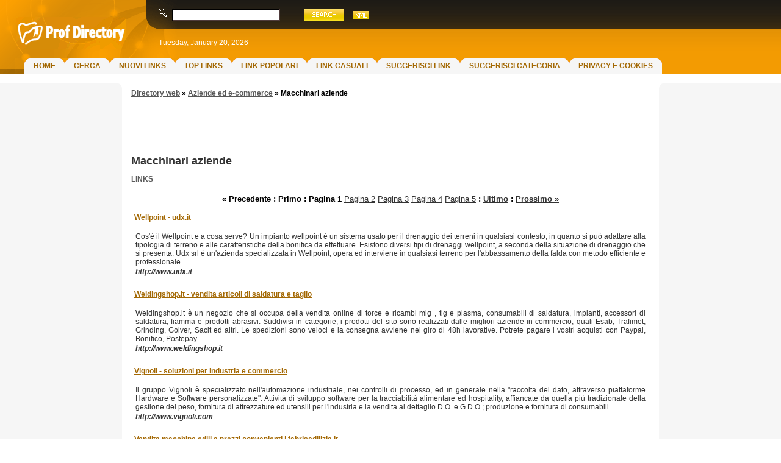

--- FILE ---
content_type: text/html; charset=utf-8
request_url: https://www.profdirectory.it/aziende-ecommerce/macchinari-aziende/?order_type=descending&order=alphabetic
body_size: 7195
content:
<!DOCTYPE html>
<html lang="it" dir="ltr">
<head>
	<title>Macchinari aziende&nbsp;&#171;&nbsp;Aziende ed e-commerce&nbsp;&#171;&nbsp;Directory web&nbsp;- Prof Directory</title>
	<meta http-equiv="Content-Type" content="text/html;charset=UTF-8" />
	<base href="https://www.profdirectory.it/" />
	<link rel="shortcut icon" href="https://www.profdirectory.it/admin/img/favicon.ico" />		
	<link rel="stylesheet" type="text/css" href="https://www.profdirectory.it/templates/SkyStars_ORANGE/css/style.css" />
	<link rel="stylesheet" type="text/css" href="https://www.profdirectory.it/templates/SkyStars_ORANGE/css/rating.css" />
	<link rel="alternate" type="application/rss+xml" title="Macchinari aziende" href="https://www.profdirectory.it/plugins/rss/feed.php?id=86" />	
	<meta name="description" content="Directory web per siti di qualita', suddivisa per categorie raggruppate in aree tematiche. La directory non richiede registrazione, non applica tag nofollow ed e' totalmente gratuita." />
	<meta name="keywords" content="directory web, directory, directory professionale, migliori directory" />
	<meta name="google-site-verification" content="DQzRFwi24yKS13jCPoai6R4s4CsnxeyTja-27vVAe3Y" />
		
		<script type="text/javascript" src="https://www.profdirectory.it/templates/SkyStars_ORANGE/js/jquery.js"></script>
		<script type="text/javascript" src="https://www.profdirectory.it/templates/SkyStars_ORANGE/js/rating.js"></script>
		

<script type="text/javascript">

  var _gaq = _gaq || [];
  _gaq.push(['_setAccount', 'UA-26145215-1']);
  _gaq.push(['_trackPageview']);

  (function() {
    var ga = document.createElement('script'); ga.type = 'text/javascript'; ga.async = true;
    ga.src = ('https:' == document.location.protocol ? 'https://ssl' : 'https://www') + '.google-analytics.com/ga.js';
    var s = document.getElementsByTagName('script')[0]; s.parentNode.insertBefore(ga, s);
  })();

</script>



<!-- START IUBENDA Cookie -->
<script type="text/javascript">
var _iub = _iub || [];
_iub.csConfiguration = {"whitelabel":false,"lang":"it","siteId":1164692,"consentOnScroll":false,"cookiePolicyId":91115491, "banner":{ "position":"bottom","acceptButtonDisplay":true,"customizeButtonDisplay":true,"rejectButtonDisplay":true }};
</script>
<script type="text/javascript" src="//cdn.iubenda.com/cs/iubenda_cs.js" charset="UTF-8" async></script>
<!-- END IUBENDA Cookie -->


</head>

<body>

<div class="page">
	<div class="header-right">
		<div class="header-left">
			<div class="header">
				&nbsp;
			</div>
		</div>
	</div>

<!-- data display start -->
<div class="date">
	Tuesday, January 20, 2026
</div>
<!-- data display end -->


	<div class="top-menu">
		<ul class="menu"><li><a href="https://www.profdirectory.it/">Home</a></li><li><a href="https://www.profdirectory.it/search.php">Cerca</a></li><li><a href="https://www.profdirectory.it/new-links.html">Nuovi links</a></li><li><a href="https://www.profdirectory.it/top-links.html">Top Links</a></li><li><a href="https://www.profdirectory.it/popular-links.html">Link Popolari</a></li><li><a href="https://www.profdirectory.it/random-links.html">Link Casuali</a></li><li><a href="https://www.profdirectory.it/suggest-link.php?id=86" rel="nofollow">Suggerisci Link</a></li><li><a href="https://www.profdirectory.it/suggest-category.php?id=86" rel="nofollow">Suggerisci Categoria</a></li><li><a href="https://www.profdirectory.it/putilizzo-cookies.html" title="Privacy e Cookies su Profdirectory.it">Privacy e Cookies</a></li></ul>
	</div>

	<div class="logo"><a href="/"><img src="https://www.profdirectory.it/templates/SkyStars_ORANGE/img/logo.gif" alt="" title="" /></a></div>

<!-- search form start -->
<div class="search-form">
		<form action="https://www.profdirectory.it/search.php" method="get">
			<div class="search-form-left">
				<a href="https://www.profdirectory.it/search.php"><img src="https://www.profdirectory.it/templates/SkyStars_ORANGE/img/advanced-search.gif" alt="Ricerca Avanzata" /></a>&nbsp;
				<input type="text" class="what" name="what" size="23" />
			</div>
			<input type="image" src="https://www.profdirectory.it/templates/SkyStars_ORANGE/img/btn-search.gif" name="search_top" value="GO" />
<a href="https://www.profdirectory.it/plugins/rss/feed.php?id=86"><img src="https://www.profdirectory.it/templates/SkyStars_ORANGE/img/xml.gif" style="padding: 2px 0 0 10px;" alt="XML syndication" /></a>
		</form>
</div>
<!-- search form end -->

<div class="content">
	<table cellpadding="0" cellspacing="0" width="100%">
	<tr>
		<td valign="top" height="10%" class="column">

	<!-- left banner start -->
			<div style="text-align: center;">
				<div style="text-align: center;">
					<br><br><script type="text/plain" class="_iub_cs_activate"><!--
google_ad_client = "pub-6188699189314403";
/* 160x600, creato 17/11/09 */
google_ad_slot = "9956600499";
google_ad_width = 160;
google_ad_height = 600;
//-->
</script>
<script type="text/plain" class="_iub_cs_activate"
src="https://pagead2.googlesyndication.com/pagead/show_ads.js">
</script>
			</div>
</div>		<!-- left banner end -->



</td>

<td class="dotted-left"></td>

<td valign="top" class="content"><div class="breadcrumb"><a href="https://www.profdirectory.it/">Directory web</a>&nbsp;&#187;&nbsp;<a href="https://www.profdirectory.it/aziende-ecommerce/">Aziende ed e-commerce</a>&nbsp;&#187;&nbsp;<strong>Macchinari aziende</strong></div>

<div class="adsense">
<script type="text/plain" class="_iub_cs_activate"><!--
google_ad_client = "pub-6188699189314403";
/* 468x60, creato 17/11/09 */
google_ad_slot = "8720244826";
google_ad_width = 468;
google_ad_height = 60;
//-->
</script>
<script type="text/plain" class="_iub_cs_activate"
src="https://pagead2.googlesyndication.com/pagead/show_ads.js">
</script>
</div>


<h1>Macchinari aziende</h1>

	<div class="box"></div>


		<!-- links box start -->
		<div class="box">
	<div class="box-caption-right-center">
		<div class="box-caption-left-center">
			<div class="box-caption-center">Links</div>
		</div>
	</div>
	<div class="box-content">			<div class="links">
						<div class="navigation"><strong>&#171; Precedente : Primo : </strong><strong>Pagina 1</strong> <a href="https://www.profdirectory.it/aziende-ecommerce/macchinari-aziende/index2.html">Pagina 2</a> <a href="https://www.profdirectory.it/aziende-ecommerce/macchinari-aziende/index3.html">Pagina 3</a> <a href="https://www.profdirectory.it/aziende-ecommerce/macchinari-aziende/index4.html">Pagina 4</a> <a href="https://www.profdirectory.it/aziende-ecommerce/macchinari-aziende/index5.html">Pagina 5</a> <strong>: <a href="https://www.profdirectory.it/aziende-ecommerce/macchinari-aziende/index17.html">Ultimo</a> : <a href="https://www.profdirectory.it/aziende-ecommerce/macchinari-aziende/index2.html">Prossimo &#187;</a></strong></div>
			<table cellspacing="0" cellpadding="0">
			
			<!-- START BOX IN EVIDENZA (SOLO HOME) -->
						<!-- END BOX IN EVIDENZA (SOLO HOME) -->
			
							<tr>
	<td colspan="2" class="link active">
	<div class="title"> <a href="https://www.profdirectory.it/aziende-ecommerce/macchinari-aziende/Wellpoint-udx-it-l15113.html" class="title" id="l15113" >Wellpoint - udx.it</a>
		<div id="rate15113" class="rating">&nbsp;</div>
</div>

<div class="description">Cos&#039;è il Wellpoint e a cosa serve? Un impianto wellpoint è un sistema usato per il drenaggio dei terreni in qualsiasi contesto, in quanto si può adattare alla tipologia di terreno e alle caratteristiche della bonifica da effettuare. Esistono diversi tipi di drenaggi wellpoint,  a seconda della situazione di drenaggio che si presenta: Udx srl è un&#039;azienda specializzata in Wellpoint, opera ed interviene in qualsiasi terreno per l&#039;abbassamento della falda con metodo efficiente e professionale.</div>
<div class="url">http://www.udx.it</div>
<!-- <div class="stat">(Clicks: 0;
			Commenti: 0;
	
	Link aggiunto: May 17, 2013) :: 

			<a href="https://www.profdirectory.it/aziende-ecommerce/macchinari-aziende/Wellpoint-udx-it-l15113.html">Dettagli del Link</a>
	
	
	
</div> -->

	</td>
</tr>						
							<tr>
	<td colspan="2" class="link active">
	<div class="title"> <a href="https://www.profdirectory.it/aziende-ecommerce/macchinari-aziende/Weldingshop-it-vendita-articoli-di-saldatura-e-taglio-l20864.html" class="title" id="l20864" >Weldingshop.it - vendita articoli di saldatura e taglio</a>
		<div id="rate20864" class="rating">&nbsp;</div>
</div>

<div class="description">Weldingshop.it è un negozio che si occupa della vendita online di torce e ricambi mig , tig e plasma, consumabili di saldatura, impianti,  accessori di saldatura, fiamma e prodotti abrasivi.

Suddivisi in categorie, i prodotti del sito sono realizzati dalle migliori aziende in commercio, quali Esab, Trafimet, Grinding, Golver, Sacit ed altri. Le spedizioni sono veloci e la consegna avviene nel giro di 48h lavorative. Potrete pagare i vostri acquisti con Paypal, Bonifico, Postepay.</div>
<div class="url">http://www.weldingshop.it</div>
<!-- <div class="stat">(Clicks: 0;
			Commenti: 0;
	
	Link aggiunto: Jan 21, 2016) :: 

			<a href="https://www.profdirectory.it/aziende-ecommerce/macchinari-aziende/Weldingshop-it-vendita-articoli-di-saldatura-e-taglio-l20864.html">Dettagli del Link</a>
	
	
	
</div> -->

	</td>
</tr>						
							<tr>
	<td colspan="2" class="link active">
	<div class="title"> <a href="https://www.profdirectory.it/aziende-ecommerce/macchinari-aziende/Vignoli-soluzioni-per-industria-e-commercio-l15520.html" class="title" id="l15520" >Vignoli - soluzioni per industria e commercio</a>
		<div id="rate15520" class="rating">&nbsp;</div>
</div>

<div class="description">Il gruppo Vignoli è specializzato nell&#039;automazione industriale, nei controlli di processo, ed in generale nella &quot;raccolta del dato, attraverso piattaforme Hardware e Software personalizzate&quot;. Attività di sviluppo software per la tracciabilità alimentare ed hospitality, affiancate da quella più tradizionale della gestione del peso, fornitura di attrezzature ed utensili per l&#039;industria e la vendita al dettaglio D.O. e G.D.O.; produzione e fornitura di consumabili.</div>
<div class="url">http://www.vignoli.com</div>
<!-- <div class="stat">(Clicks: 78;
			Commenti: 0;
	
	Link aggiunto: Jul 11, 2013) :: 

			<a href="https://www.profdirectory.it/aziende-ecommerce/macchinari-aziende/Vignoli-soluzioni-per-industria-e-commercio-l15520.html">Dettagli del Link</a>
	
	
	
</div> -->

	</td>
</tr>						
							<tr>
	<td colspan="2" class="link active">
	<div class="title"> <a href="https://www.profdirectory.it/aziende-ecommerce/macchinari-aziende/Vendita-macchine-edili-a-prezzi-convenienti-fabrisedilizia-it-l10871.html" class="title" id="l10871" >Vendita macchine edili a prezzi convenienti | fabrisedilizia.it</a>
		<div id="rate10871" class="rating">&nbsp;</div>
</div>

<div class="description">E&#039; finalmente sul web il nuovo ecommerce fabrisedilizia.it della ditta edile Fabris di Alberto Fabris S.a.S. (via Battaglia 149, Albignasego, Padova). Vendita di attrezzature edili di buona qualità a prezzi molto molto interessanti. Attrezzaure nuove e anche usate. Spedizioni in tutta Italia in una settimana anche in contrassegno e pagamenti direttamente attraveso il sito attraverso carta di credito, paypal, bonifico, contanti. Sono disponibili i seguenti prodotti: camion, carotatrici, cavalletti alza lastre, costipatori, elicotteri, foretti diamantati ecc..</div>
<div class="url">http://www.fabrisedilizia.it</div>
<!-- <div class="stat">(Clicks: 6;
			Commenti: 0;
	
	Link aggiunto: Nov 18, 2011) :: 

			<a href="https://www.profdirectory.it/aziende-ecommerce/macchinari-aziende/Vendita-macchine-edili-a-prezzi-convenienti-fabrisedilizia-it-l10871.html">Dettagli del Link</a>
	
	
	
</div> -->

	</td>
</tr>						
							<tr>
	<td colspan="2" class="link active">
	<div class="title"> <a href="https://www.profdirectory.it/aziende-ecommerce/macchinari-aziende/Vendita-macchine-agricole-maiccanton-it-l4282.html" class="title" id="l4282" >Vendita macchine agricole | maiccanton.it</a>
		<div id="rate4282" class="rating">&nbsp;</div>
</div>

<div class="description">La ditta MAIC è nata negli anni &#039;50, fondata da Canton Primo. Inizialmente il principale lavoro svolto dall&#039;azienda MAIC era la demolizione per il reperimento di materiali di recupero ma con il passare degli anni ed il variare del mercato, l&#039;azienda ha esteso il proprio raggio nell&#039;ambito della compravendita di macchine agricole, macchine per movimento terra, macchine industriali e ricambi.
Nell&#039;ultimo decennio MAIC ha deciso di offrire un ulteriore servizio alla proprio clientela: il noleggio di macchine da lavoro.</div>
<div class="url">http://www.maiccanton.it</div>
<!-- <div class="stat">(Clicks: 1;
			Commenti: 0;
	
	Link aggiunto: Oct  6, 2010) :: 

			<a href="https://www.profdirectory.it/aziende-ecommerce/macchinari-aziende/Vendita-macchine-agricole-maiccanton-it-l4282.html">Dettagli del Link</a>
	
	
	
</div> -->

	</td>
</tr>						
							<tr>
	<td colspan="2" class="link active">
	<div class="title"> <a href="https://www.profdirectory.it/aziende-ecommerce/macchinari-aziende/Vendita-Compressori-l5326.html" class="title" id="l5326" >Vendita Compressori</a>
		<div id="rate5326" class="rating">&nbsp;</div>
</div>

<div class="description">L&#039;Officina del Compressore di Treviso realizza interventi rapidi di gestione e manutenzione degli impianti ad aria compressa con tecnici aggiornati costantemente e opera su compressori a vite e a pistoni, su essiccatori a ciclo frigorifero e ad assorbimento, su separatori acqua-olio, su filtri disoleatori di linea e su scarichi automatici. I marchi trattati: Kaeser, Ceccato, Friulair, MTA, Aircom e Worthington.</div>
<div class="url">http://www.officomp.it/</div>
<!-- <div class="stat">(Clicks: 0;
			Commenti: 0;
	
	Link aggiunto: Dec 23, 2010) :: 

			<a href="https://www.profdirectory.it/aziende-ecommerce/macchinari-aziende/Vendita-Compressori-l5326.html">Dettagli del Link</a>
	
	
	
</div> -->

	</td>
</tr>						
							<tr>
	<td colspan="2" class="link active">
	<div class="title"> <a href="https://www.profdirectory.it/aziende-ecommerce/macchinari-aziende/Veicoli-elettrici-Alke-l15079.html" class="title" id="l15079" >Veicoli elettrici Alke</a>
		<div id="rate15079" class="rating">&nbsp;</div>
</div>

<div class="description">Alke e&#039; un&#039;azienda italiana che si occupa della produzione e vendita di veicoli elettrici professionali, che sono ora utilizzati in diversi campi di lavoro. Questi veicoli cargo hanno prestazioni eccezionali. I veicoli Alke sono compatti e con alte prestazioni, inoltre questi mezzi sono a zero emissioni e hanno un&#039;alta affidabilità. La alke è un&#039;azienda innovativa che mette a disposizione dei suoi clienti una vasta gamma di veicoli professionali, che abbracciano svariati settori. Perchè non provarli?</div>
<div class="url">http://www.alke.it</div>
<!-- <div class="stat">(Clicks: 0;
			Commenti: 0;
	
	Link aggiunto: May 14, 2013) :: 

			<a href="https://www.profdirectory.it/aziende-ecommerce/macchinari-aziende/Veicoli-elettrici-Alke-l15079.html">Dettagli del Link</a>
	
	
	
</div> -->

	</td>
</tr>						
							<tr>
	<td colspan="2" class="link active">
	<div class="title"> <a href="https://www.profdirectory.it/aziende-ecommerce/macchinari-aziende/Vasche-ad-ultrasuoni-demarco-biz-l15193.html" class="title" id="l15193" >Vasche ad ultrasuoni - demarco.biz</a>
		<div id="rate15193" class="rating">&nbsp;</div>
</div>

<div class="description">De Marco dal 1985 distribuzione apparecchiature e prodotti ausiliari per l&#039;arte dentale. Illuminazione studi dentistici, plafoniere per studi dentistici, produzione lampade scialitiche, test sterilizzazione, vasche ad ultrasuoni ecc..</div>
<div class="url">http://www.demarco.biz</div>
<!-- <div class="stat">(Clicks: 0;
			Commenti: 0;
	
	Link aggiunto: May 29, 2013) :: 

			<a href="https://www.profdirectory.it/aziende-ecommerce/macchinari-aziende/Vasche-ad-ultrasuoni-demarco-biz-l15193.html">Dettagli del Link</a>
	
	
	
</div> -->

	</td>
</tr>						
							<tr>
	<td colspan="2" class="link active">
	<div class="title"> <a href="https://www.profdirectory.it/aziende-ecommerce/macchinari-aziende/Vap-srl-fresatura-e-tornitura-professionale-l15395.html" class="title" id="l15395" >Vap srl - fresatura e tornitura professionale</a>
		<div id="rate15395" class="rating">&nbsp;</div>
</div>

<div class="description">VAP srl è un&#039;azienda alto atesina specializzata in tornitura di precisione. Offre servizi di fresatura, tornitura, rettifica cnc senza centri e nell&#039;assemblaggio. 
L&#039;azienda è composta da un moderno parco macchine il quale viene di continuo aggiornato e integrato con nuovi macchinari. Garantisce qualità attraverso la sicurezza nei processi, una lavorazione professionale e continui controlli di qualità. Vap è il collaboratore perfetto nei settori di automazione, oleodinamica, medicina, odontoiatria, idraulica e automotive.</div>
<div class="url">http://www.vapsrl.it</div>
<!-- <div class="stat">(Clicks: 0;
			Commenti: 0;
	
	Link aggiunto: Jun 24, 2013) :: 

			<a href="https://www.profdirectory.it/aziende-ecommerce/macchinari-aziende/Vap-srl-fresatura-e-tornitura-professionale-l15395.html">Dettagli del Link</a>
	
	
	
</div> -->

	</td>
</tr>						
							<tr>
	<td colspan="2" class="link active">
	<div class="title"> <a href="https://www.profdirectory.it/aziende-ecommerce/macchinari-aziende/Vamar-Minuterie-in-Ottone-Oleggio-Castello-NO-l21422.html" class="title" id="l21422" >Vamar - Minuterie in Ottone Oleggio Castello (NO)</a>
		<div id="rate21422" class="rating">&nbsp;</div>
</div>

<div class="description">La Vamar di Oleggio Castello (NO) e&#039; sinonimo di qualità garantita fin dalla sua fondazione nel 1979. La sua produzione è incentrata sugli articoli per rubinetteria sanitaria, sul valvolame, sulle realizzazioni di particolari antincendio e suoi componenti per caldaie e climatizzatori. L’azienda è in grado di offrire alla sua clientela prodotti di ottima qualità, tutto rigorosamente all’insegna del made in Italy.</div>
<div class="url">http://www.vamar.it/</div>
<!-- <div class="stat">(Clicks: 1;
			Commenti: 0;
	
	Link aggiunto: May 21, 2016) :: 

			<a href="https://www.profdirectory.it/aziende-ecommerce/macchinari-aziende/Vamar-Minuterie-in-Ottone-Oleggio-Castello-NO-l21422.html">Dettagli del Link</a>
	
	
	
</div> -->

	</td>
</tr>						
						</table>
			</div>
			<!-- visitor sorting start -->
							<div class="link-sorting">Ordina links per: 
																		Alfabetico
																								<a href="/aziende-ecommerce/macchinari-aziende/?order_type=descending&order=date">Data</a>
																								<a href="/aziende-ecommerce/macchinari-aziende/?order_type=descending&order=rank">Rank</a>
																								<a href="/aziende-ecommerce/macchinari-aziende/?order_type=descending&order=clicks">Clicks</a>
											&nbsp;&nbsp;

											<a href="/aziende-ecommerce/macchinari-aziende/?order_type=ascending&order=alphabetic">ascendente</a> | 
						discendente
									</div>
						<!-- visitor sorting end -->
			</div>
</div>	
		<!-- links box end -->


	<!-- neighbour categories box start -->
	<div class="box">
	<div class="box-caption-right-center">
		<div class="box-caption-left-center">
			<div class="box-caption-center">Categorie Vicine</div>
		</div>
	</div>
	<div class="box-content">		<div class="categories"><div class="categories"><div class="col"><div class="categ"><a href="https://www.profdirectory.it/aziende-ecommerce/abbigliamento-accessori/">Abbigliamento e accessori</a>  (211)</div></div><div class="col"><div class="categ"><a href="https://www.profdirectory.it/aziende-ecommerce/agenzie-immobiliari/">Agenzie immobiliari</a>  (125)</div></div><div class="col"><div class="categ"><a href="https://www.profdirectory.it/aziende-ecommerce/alimenti/">Alimenti</a>  (189)</div></div><div class="last"><div class="categ"><a href="https://www.profdirectory.it/aziende-ecommerce/ambiente/">Ambiente</a>  (34)</div></div><div class="divider"></div><div class="col"><div class="categ"><a href="https://www.profdirectory.it/aziende-ecommerce/annunci/">Annunci</a>  (43)</div></div><div class="col"><div class="categ"><a href="https://www.profdirectory.it/aziende-ecommerce/arredamento/">Arredamento</a>  (353)</div></div><div class="col"><div class="categ"><a href="https://www.profdirectory.it/aziende-ecommerce/articoli-da-regalo/">Articoli da regalo</a>  (111)</div></div><div class="last"><div class="categ"><a href="https://www.profdirectory.it/aziende-ecommerce/artigianato/">Artigianato</a>  (111)</div></div><div class="divider"></div><div class="col"><div class="categ"><a href="https://www.profdirectory.it/aziende-ecommerce/aste-online/">Aste online</a>  (6)</div></div><div class="col"><div class="categ"><a href="https://www.profdirectory.it/aziende-ecommerce/attrezzature-pesca/">Attrezzature pesca</a>  (1)</div></div><div class="col"><div class="categ"><a href="https://www.profdirectory.it/aziende-ecommerce/auto-moto/">Auto-moto</a>  (173)</div></div><div class="last"><div class="categ"><a href="https://www.profdirectory.it/aziende-ecommerce/case-riposo/">Case di riposo</a>  (2)</div></div><div class="divider"></div><div class="col"><div class="categ"><a href="https://www.profdirectory.it/aziende-ecommerce/e-commerce/">E-commerce</a>  (135)</div></div><div class="col"><div class="categ"><a href="https://www.profdirectory.it/aziende-ecommerce/edilizia/">Edilizia</a>  (365)</div></div><div class="col"><div class="categ"><a href="https://www.profdirectory.it/aziende-ecommerce/elettrodomestici/">Elettrodomestici</a>  (8)</div></div><div class="last"><div class="categ"><a href="https://www.profdirectory.it/aziende-ecommerce/energie-rinnovabili/">Energie rinnovabili</a>  (35)</div></div><div class="divider"></div><div class="col"><div class="categ"><a href="https://www.profdirectory.it/aziende-ecommerce/informatica/">Informatica</a>  (64)</div></div><div class="col"><div class="categ"><a href="https://www.profdirectory.it/aziende-ecommerce/maternita-bambini/">Maternità e bambini</a>  (8)</div></div><div class="col"><div class="categ"><a href="https://www.profdirectory.it/aziende-ecommerce/onoranze-servizi-funebri/">Onoranze funebri</a>  (32)</div></div><div class="last"><div class="categ"><a href="https://www.profdirectory.it/aziende-ecommerce/pubblicita/">Pubblicita&#039;</a>  (111)</div></div><div class="divider"></div><div class="col"><div class="categ"><a href="https://www.profdirectory.it/aziende-ecommerce/servizi-pulizia/">Servizi di pulizia</a>  (59)</div></div><div class="col"><div class="categ"><a href="https://www.profdirectory.it/aziende-ecommerce/servizi-finanziari/">Servizi Finanziari</a>  (22)</div></div><div class="col"><div class="categ"><a href="https://www.profdirectory.it/aziende-ecommerce/servizi-imprese/">Servizi imprese</a>  (215)</div></div><div class="last"><div class="categ"><a href="https://www.profdirectory.it/aziende-ecommerce/sicurezza/">Sicurezza</a>  (81)</div></div><div class="divider"></div><div class="col"><div class="categ"><a href="https://www.profdirectory.it/aziende-ecommerce/software/">Software</a>  (64)</div></div><div class="col"><div class="categ"><a href="https://www.profdirectory.it/aziende-ecommerce/Studi-legali/">Studi legali</a>  (92)</div></div><div class="col"><div class="categ"><a href="https://www.profdirectory.it/aziende-ecommerce/tatuaggi/">Tatuaggi</a>  (1)</div></div><div class="last"><div class="categ"><a href="https://www.profdirectory.it/aziende-ecommerce/traduzioni/">Traduzioni</a>  (21)</div></div><div class="divider"></div><div class="col"><div class="categ"><a href="https://www.profdirectory.it/aziende-ecommerce/Trasporti-logistica/">Trasporti e Logistica</a>  (193)</div></div><div class="last"><div class="categ"><a href="https://www.profdirectory.it/aziende-ecommerce/webagency/">Webagency</a>  (228)</div></div><div class="divider"></div></div></div>
		</div>
</div>	<!-- neighbour categories box end -->

<table cellpadding="0" cellspacing="0" width="100%">
<tr>
	<td valign="top">
			<!-- statistics box start -->
			<div class="box">
	<div class="box-caption-right-center">
		<div class="box-caption-left-center">
			<div class="box-caption-center">Statistiche</div>
		</div>
	</div>
	<div class="box-content">				<table cellpadding="2" cellspacing="2">
				<tr>
					<td>Numero Totale dei links:</td>
					<td>164</td>
				</tr>
				<tr>
					<td>Numero Totale delle categorie:</td>
					<td>1</td>
				</tr>
				</table>
				</div>
</div>			<!-- statistics box end -->
	</td>
	<td valign="top">
	
<!-- START BOX LINKS PARTNER (SOLO HOME) -->
<!-- END BOX LINKS PARTNER (SOLO HOME) -->

		<!--  -->
			<!-- partner links box start -->
			<!-- <div class="box">
	<div class="box-caption-right-center">
		<div class="box-caption-left-center">
			<div class="box-caption-center">Links Partner</div>
		</div>
	</div>
	<div class="box-content">					<div class="links">
											<div class="partner-link"><a href="https://www.kappaeffesrl.it" class="title" id="l24746" >Armadi blindati</a></div>
											<div class="partner-link"><a href="https://www.imbiancaturebestetti.com/" class="title" id="l25077" >Imbiancature Monza e Brianza</a></div>
											<div class="partner-link"><a href="https://mvjservice.com/" class="title" id="l24972" >Compro diamanti</a></div>
										</div>
				</div>
</div> -->
			<!-- partner links box end -->
		<!--  -->
	</td>
</tr>
</table>


</td>
<td class="dotted-right"></td>
<td valign="top" height="10%" class="column">

	<!-- right banner start -->
		<div style="text-align: center;">
				<div style="text-align: center;">
					<br><br><script type="text/plain" class="_iub_cs_activate"><!--
google_ad_client = "pub-6188699189314403";
/* 160x600, creato 17/11/09 */
google_ad_slot = "9956600499";
google_ad_width = 160;
google_ad_height = 600;
//-->
</script>
<script type="text/plain" class="_iub_cs_activate"
src="https://pagead2.googlesyndication.com/pagead/show_ads.js">
</script>
			</div>
</div>		<!-- right banner end -->

	<!-- sponsored links box start -->
	<div class="box">
	<div class="box-caption-right-column">
		<div class="box-caption-left-column">
			<div class="box-caption-column">Sponsorizzati</div>
		</div>
	</div>
	<div class="box-content">			<div class="links">
	<div class="sponsored-link"><a href="https://www.euroedile.it" class="title" id="l22710" >Ponteggi per campanili</a></div>
			</div>
		</div>
</div>	<!-- sponsored links box end -->



</table>

</div>

<!-- footer start -->
<div class="bottom-right">
	<div class="bottom-left">
		<div class="bottom">
			<div class="bottom-content">




	<div class="copyright">&copy; 2005-2026 <a href="mailto:info@profdirectory.it">Prof Directory.it</a>
	<img src="/space.gif">
	</div>
			</div>
		</div>
	</div>
</div>
<!-- footer end -->

</div>

<img id="spinner" src="https://www.profdirectory.it/templates/SkyStars_ORANGE/img//spinner.gif" style="display:none;" alt="" />

<script type="text/javascript">
	var root = 'https://www.profdirectory.it/';
	var a = document.getElementsByTagName("a");

	for(i=0; i<a.length; i++)
	{
		if(a[i].id != '')
		{
			a[i].onclick = count_link;
		}
	}

	function count_link()
	{
		// l = link, b = banner
		var tp = this.id.charAt(0);
		if(tp != 'l' &&  tp != 'b')
		{
			return true;
		}
		if(this.id.length < 2)
		{
			return true;
		}
		itemid = this.id.substring(1);
		if(parseInt(itemid.charAt(0)) < 1 || itemid.match(/\D/))
		{
			return true;
		}
		i = new Image();
		h = Math.random();

		i.src= root + 'click-count.php?id='+itemid+'&type='+tp+'&;h='+h;

		return true;
	}

</script>
<script type="text/javascript" src="https://www.profdirectory.it/templates/SkyStars_ORANGE/js/utils.js"></script>

<script type="text/javascript">
//<[!CDATA[
	$("ul li input.poll_option").click(function() {
		var option_id;
		option_id = $(this).attr('id');
		option_id = option_id.split('_');
		// extract option id
		poll_id 		= option_id[2];
		option_id	= option_id[3]; 
		
		$("#poll_"+poll_id).fadeOut().before($("#spinner"));
		$("#spinner").show();

		gl = this;
		$.post("polls.php", {id: option_id, poll_id: poll_id}, function(data) {
			$("#spinner").hide();
			$("#poll_"+poll_id).html(data).fadeIn();
		})
	});

	var s = "Cerca";
	
	$("#search_input").focus(function() {
		if (this.value == s) {
			this.value = "";
		}
	}).blur(function() {
		if (this.value == "") {
			this.value = s
		}
	});
// ]]>
</script>

</body>
</html>

--- FILE ---
content_type: text/html; charset=utf-8
request_url: https://www.google.com/recaptcha/api2/aframe
body_size: 268
content:
<!DOCTYPE HTML><html><head><meta http-equiv="content-type" content="text/html; charset=UTF-8"></head><body><script nonce="vWMzQ0_unc5iYqZez9AgOQ">/** Anti-fraud and anti-abuse applications only. See google.com/recaptcha */ try{var clients={'sodar':'https://pagead2.googlesyndication.com/pagead/sodar?'};window.addEventListener("message",function(a){try{if(a.source===window.parent){var b=JSON.parse(a.data);var c=clients[b['id']];if(c){var d=document.createElement('img');d.src=c+b['params']+'&rc='+(localStorage.getItem("rc::a")?sessionStorage.getItem("rc::b"):"");window.document.body.appendChild(d);sessionStorage.setItem("rc::e",parseInt(sessionStorage.getItem("rc::e")||0)+1);localStorage.setItem("rc::h",'1768884195339');}}}catch(b){}});window.parent.postMessage("_grecaptcha_ready", "*");}catch(b){}</script></body></html>

--- FILE ---
content_type: application/javascript
request_url: https://www.profdirectory.it/templates/SkyStars_ORANGE/js/rating.js
body_size: 962
content:
// JavaScript Document
/*************************************************
Star Rating System
First Version: 21 November, 2006
Author: Ritesh Agrawal
Inspriation: Will Stuckey's star rating system (http://sandbox.wilstuckey.com/jquery-ratings/)
Demonstration: http://php.scripts.psu.edu/rja171/widgets/rating.php
Usage: $('#rating').rating('www.url.to.post.com', {maxvalue:5, curvalue:0});

arguments
url : required -- post changes to 
options
	maxvalue: number of stars
	curvalue: number of selected stars
	

************************************************/

jQuery.fn.rating = function(url, options) {
	
	if(url == null) return;
	
	var settings = {
        url       : url, // post changes to 
        maxvalue  : 5,   // max number of stars
        curvalue  : 0    // number of selected stars
    };
	
    if(options) {
       jQuery.extend(settings, options);
    };
   jQuery.extend(settings, {cancel: (settings.maxvalue > 1) ? true : false});
   
   
   var container = jQuery(this);
	
	jQuery.extend(container, {
            averageRating: settings.curvalue,
            url: settings.url
        });

	for(var i= 0; i <= settings.maxvalue ; i++){
		var size = i
        if (i == 0) {
			if(settings.cancel == true){
	             var div = '<div class="cancel"><a href="#0" title="Cancel Rating">Cancel Rating</a></div>';
				 container.append(div);
			}
        } 
		else {
             var div = '<div class="star"><a href="#'+i+'" title="Give it '+i+'/'+size+'">'+i+'</a></div>';
			 container.append(div);

        }
 
		

	}
	
	var stars = jQuery(container).children('.star');
    var cancel = jQuery(container).children('.cancel');
	
    stars
	        .mouseover(function(){
                event.drain();
                event.fill(this);
            })
            .mouseout(function(){
                event.drain();
                event.reset();
            })
            .focus(function(){
                event.drain();
                event.fill(this)
            })
            .blur(function(){
                event.drain();
                event.reset();
            });

    stars.click(function(){
		if(settings.cancel == true){
            settings.curvalue = stars.index(this) + 1;
            jQuery.post(container.url, {
                "rating": jQuery(this).children('a')[0].href.split('#')[1] 
            });
			return false;
		}
		else if(settings.maxvalue == 1){
			settings.curvalue = (settings.curvalue == 0) ? 1 : 0;
			$(this).toggleClass('on');
			jQuery.post(container.url, {
                "rating": jQuery(this).children('a')[0].href.split('#')[1] 
            });
			return false;
		}
		return true;
			
    });

        // cancel button events
	if(cancel){
        cancel
            .mouseover(function(){
                event.drain();
                jQuery(this).addClass('on')
            })
            .mouseout(function(){
                event.reset();
                jQuery(this).removeClass('on')
            })
            .focus(function(){
                event.drain();
                jQuery(this).addClass('on')
            })
            .blur(function(){
                event.reset();
                jQuery(this).removeClass('on')
            });
        
        // click events.
        cancel.click(function(){
            event.drain();
			settings.curvalue = 0;
            jQuery.post(container.url, {
                "rating": jQuery(this).children('a')[0].href.split('#')[1] 
            });
            return false;
        });
	}
        
	var event = {
		fill: function(el){ // fill to the current mouse position.
			var index = stars.index(el) + 1;
			stars
				.children('a').css('width', '100%').end()
				.lt(index).addClass('hover').end();
		},
		drain: function() { // drain all the stars.
			stars
				.filter('.on').removeClass('on').end()
				.filter('.hover').removeClass('hover').end();
		},
		reset: function(){ // Reset the stars to the default index.
			stars.lt(settings.curvalue).addClass('on').end();
		}
	}        
	event.reset();
	
	return(this);	

}